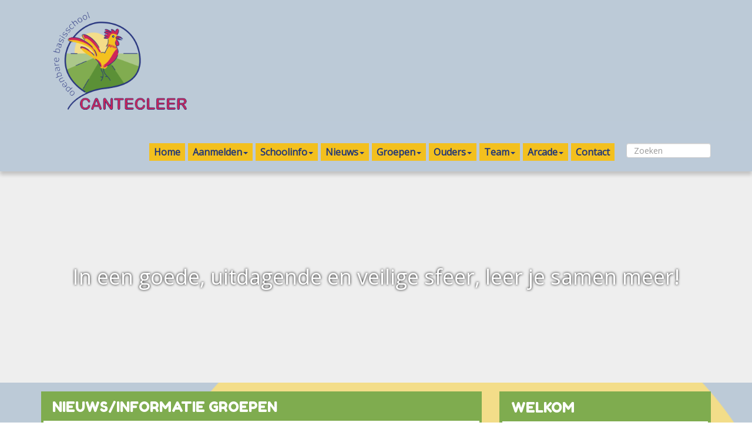

--- FILE ---
content_type: text/html; charset=UTF-8
request_url: https://cantecleerkloosterhaar.nl/
body_size: 5343
content:
<!DOCTYPE html>
  <html lang="nl">
    <!-- f_get_head WDE4 -->
    <head>
      <title>Cantecleer Kloosterhaar &#187; Home &#187; welkom</title>
      <meta name="description" content="OBS Cantecleer, Kloosterhaar: In een goede, uitdagende en veilige sfeer, leer je samen meer!">
      <meta name="keywords" content="school, basisschool, po, onderwijs, educatie, groepen, leerkrachten, website, interactief, Cantecleer, OBS Cantecleer, Cantecleer Kloosterhaar, aanmelden Cantecleer, school Kloosterhaar, openbaar onde">
      <meta name="google-site-verification" content="">
      <meta name="robots" content="index,follow,archive">
      <meta charset="utf-8">
      <meta name="viewport" content="width=device-width, initial-scale=1.0">
	  <meta name="theme-color" content="#ffffff">
      <link rel="icon" href="syndeo_data/media/template_images/WebDesignEditor4/favicon.ico" type="image/x-icon">
	  <link rel="shortcut icon" href="syndeo_data/media/template_images/WebDesignEditor4/favicon.ico" type="image/x-icon">
	  <link rel="stylesheet" type="text/css" href="https://cdnjs.cloudflare.com/ajax/libs/font-awesome/5.15.1/css/all.min.css"/>
      <link rel="stylesheet" href="https://ajax.googleapis.com/ajax/libs/jqueryui/1.12.1/themes/base/jquery-ui.css">
      <link rel="stylesheet" href="https://ajax.googleapis.com/ajax/libs/jquerymobile/1.4.5/jquery.mobile.min.css">
      <link rel="stylesheet" href="/starnet/interface/bootstrap/css/bootstrap.min.css">
      <link rel="stylesheet" href="/starnet/themes/WebDesignEditor4/flexslider.css" type="text/css">
	  <link rel="stylesheet" href="/starnet/themes/WebDesignEditor4/main.style.css" type="text/css"><link rel="stylesheet" href="/starnet/themes/shared.css" type="text/css">
	  <link rel="stylesheet" href="/starnet/style.php?type=W" type="text/css">
	  <link rel="stylesheet" href="/syndeo_data/themes/WebDesignEditor4/style.css" type="text/css">
	  
	  
	  <script src="https://cdnjs.cloudflare.com/ajax/libs/animejs/3.2.0/anime.min.js"></script>
      <script src="https://ajax.googleapis.com/ajax/libs/jquery/1.12.4/jquery.min.js"></script>
      <script src="https://ajax.googleapis.com/ajax/libs/jqueryui/1.12.1/jquery-ui.min.js"></script>
      <script src="/starnet/interface/bootstrap/js/bootstrap.min.js"></script>
      <script src="/starnet/themes/WebDesignEditor4/js/main.min.js"></script>
<script src="/starnet/themes/schoolsunited.js"></script>

<link rel="stylesheet" href="/starnet/interface/GSlider/GSlider.style.css" type="text/css">
<script src="/starnet/interface/GSlider/dist/GSlider.class.dev.js"></script>

<link rel="stylesheet" href="/starnet/interface/GNewsRotator/GNewsRotator.style.css" type="text/css">
<script src="/starnet/interface/GNewsRotator/GNewsRotator.js"></script>

<link rel="stylesheet" href="https://fonts.googleapis.com/css?family=Playfair+Display%7COpen+Sans%7CDroid+Serif%7CLobster%7CCookie%7CMontserrat%7CBree+Serif%7CCabin+Sketch%7CFinger+Paint%7CPoller+One%7CCreepster%7CPiedra%7CPaprika%7CFredoka+One%7CBaloo+Chettan" type="text/css"><style>

body {
	background-image: url('/syndeo_data/media/afbeeldingen_groot/Cantecleer.png');background-size: cover;
}

		.framed, .mask {
		  height: 0px;
		  }.db-border{
	border:1px dashed red;
}
</style>

  </head>
  <body>

	<div id="SUmessage" style="display:none;"></div>
	
    <div class="container-fluid header_bg">
	  <div class="container logo"><div class="Logo" id="Logo" style="display:none;"><div style="text-align: right;"><a href="/"><img alt="" src="/syndeo_data/media/afbeeldingen_groot/Logo_kleiner_300_px_copy.png" style="margin: 20px; width: 20%; float: left;" /></a><br />
<br />
&nbsp;</div>
</div></div>    </div>
<div class='navbar-container' style="padding: 0">
      <!-- Master Nav --><script language="JavaScript" type="text/javascript">
$(document).ready(function() {
    $('.nav li.dropdown').hover(function() {
        $(this).addClass('open');
    }, function() {
        $(this).removeClass('open');
    });
});
</script>
<div class='nav-container'>
  <nav class="navbar navbar navbar-default">
  <div class='container'>&nbsp;<!-- Brand and toggle get grouped for better mobile display -->
			<div class="navbar-header">
				
                <button class="pull-right navbar-toggle" type="button" data-toggle="collapse" data-target=".js-navbar-collapse">
						<span class="sr-only">Toggle navigation</span>
						<span class="icon-bar"></span>
						<span class="icon-bar"></span>
						<span class="icon-bar"></span>
				</button></div>
         <!-- Collect the nav links, forms, and other content for toggling -->
         <div class="collapse navbar-collapse js-navbar-collapse"><form class="navbar-form navbar-right" role="search" method="post" action="index.php?page=318">
						<div class="form-group">
							<input style="margin: 7.5px 0;" class="form-control" name="q" size="15" placeholder="Zoeken" type="text">
						</div>
					</form><ul class="nav navbar-nav navbar-right"><!--Array-0---><li class="dropdown" ><a href="index.php?section=1"  class="dropdown-toggle">Home</a>	</li><!--Array-0-2--><li class="dropdown" ><a href="index.php?section=26"  class="dropdown-toggle" data-toggle="dropdown" data-hover="dropdown">Aanmelden<span class="caret"></span></a>
						<ul class="dropdown-menu dropdown-menu-left" role="menu" id="sub_menu_section26" ><li><a href="index.php?section=26&amp;page=334">Aanmelden</a></li><li><a href="index.php?section=26&amp;page=333">Aanvraagformulier kennismakingsbezoek nieuwe leerling</a></li>	</ul>	</li><!--Array-0-7--><li class="dropdown" ><a href="https://www.onderwijsstichtingarcade.nl/privacyverklaring" target="_blank" class="dropdown-toggle" data-toggle="dropdown" data-hover="dropdown">Schoolinfo<span class="caret"></span></a>
						<ul class="dropdown-menu dropdown-menu-left" role="menu" id="sub_menu_section34" ><li><a href="index.php?section=34&amp;page=318">Zoeken</a></li><li><a href="index.php?section=34&amp;page=361">Schoolgids</a></li><li><a href="index.php?section=34&amp;page=271">Waar wij voor staan</a></li><li><a href="index.php?section=34&amp;page=346">Veiligheid op school</a></li><li><a href="index.php?section=34&amp;page=283">Kanjerschool</a></li><li><a href="index.php?section=34&amp;page=276">Overige informatie</a></li><li><a href="https://www.onderwijsstichtingarcade.nl/privacyverklaring" target="_blank">Privacyverklaring</a></li>	</ul>	</li><!--Array-0-2--><li class="dropdown" ><a href="index.php?section=2"  class="dropdown-toggle" data-toggle="dropdown" data-hover="dropdown">Nieuws<span class="caret"></span></a>
						<ul class="dropdown-menu dropdown-menu-left" role="menu" id="sub_menu_section2" ><li><a href="index.php?section=2&amp;page=77">Laatste nieuws</a></li><li><a href="index.php?section=2&amp;page=109">Recent gemaakt</a></li>	</ul>	</li><!--Array-0-3--><li class="dropdown" ><a href="index.php?section=4"  class="dropdown-toggle" data-toggle="dropdown" data-hover="dropdown">Groepen<span class="caret"></span></a>
						<ul class="dropdown-menu dropdown-menu-left" role="menu" id="sub_menu_section4" ><li><a href="index.php?section=4&amp;page=337">Groepen</a></li><li><a href="index.php?section=4&amp;page=203">Leerlingenraad</a></li><li><a href="index.php?section=4&amp;page=90">Links voor leerlingen</a></li>	</ul>	</li><!--Array-0-5--><li class="dropdown" ><a href="index.php?section=11"  class="dropdown-toggle" data-toggle="dropdown" data-hover="dropdown">Ouders<span class="caret"></span></a>
						<ul class="dropdown-menu dropdown-menu-left" role="menu" id="sub_menu_section11" ><li><a href="index.php?section=11&amp;page=5">Ouders</a></li><li><a href="index.php?section=11&amp;page=81">MR</a></li><li><a href="index.php?section=11&amp;page=82">Activiteitencommissie</a></li><li><a href="index.php?section=11&amp;page=229">Flyer &quot;Invloed van de groep&quot;</a></li><li><a href="index.php?section=11&amp;page=89">Links voor ouders</a></li>	</ul>	</li><!--Array-0-3--><li class="dropdown" ><a href="index.php?section=5"  class="dropdown-toggle" data-toggle="dropdown" data-hover="dropdown">Team<span class="caret"></span></a>
						<ul class="dropdown-menu dropdown-menu-left" role="menu" id="sub_menu_section5" ><li><a href="index.php?section=5&amp;page=332">Ons team</a></li><li><a href="index.php?section=5&amp;page=130">Login</a></li><li><a href="index.php?section=5&amp;page=207">Webmail</a></li>	</ul>	</li><!--Array-0-3--><li class="dropdown" ><a href="index.php?section=25"  class="dropdown-toggle" data-toggle="dropdown" data-hover="dropdown">Arcade<span class="caret"></span></a>
						<ul class="dropdown-menu dropdown-menu-left" role="menu" id="sub_menu_section25" ><li><a href="index.php?section=25&amp;page=219">Arcade</a></li><li><a href="index.php?section=25&amp;page=220">Scholengroep</a></li><li><a href="index.php?section=25&amp;page=231">Vacatures</a></li>	</ul>	</li><!--Array-0-3--><li class="dropdown" ><a href="index.php?section=8"  class="dropdown-toggle">Contact</a>	</li></ul></div>
	</div></nav></div>  
  <style>
	  /* make lighter color for main menu button*/
		  
	  /* make lighter color for sub menu button*/
		 
  </style>
    
  <style>
	  /* make lighter color for main menu button*/
		  
	  /* make lighter color for sub menu button*/
		 
  </style>
    
  <style>
	  /* make lighter color for main menu button*/
		  
	  /* make lighter color for sub menu button*/
		 
  </style>
    
  <style>
	  /* make lighter color for main menu button*/
		  
	  /* make lighter color for sub menu button*/
		 
  </style>
    
  <style>
	  /* make lighter color for main menu button*/
		  
	  /* make lighter color for sub menu button*/
		 
  </style>
    
  <style>
	  /* make lighter color for main menu button*/
		  
	  /* make lighter color for sub menu button*/
		 
  </style>
    
  <style>
	  /* make lighter color for main menu button*/
		  
	  /* make lighter color for sub menu button*/
		 
  </style>
    
  <style>
	  /* make lighter color for main menu button*/
		  
	  /* make lighter color for sub menu button*/
		 
  </style>
    
  <style>
	  /* make lighter color for main menu button*/
		  
	  /* make lighter color for sub menu button*/
		 
  </style>
  	<script>

	// set outer container to the height of the navbar
	// to be able to pull the navbar out 
	
	//var height=$('.nav-container').height();
	//$('.nav-container').css('height',height+"px");
	$(window).on('resize',()=>{
		
		// calculate height of bar
		height=$('.navbar').outerHeight();
		$('.nav-container').css('min-height',height+"px");
	});
	
	// pull navbar out, make sticky if <0
	var navContainer=$('.nav-container');
	var navBar=$('.nav-container .navbar');
	var doc=$(document);
	var isSticky=false;
	$(document).on('scroll resize',()=>{
		var scrollY = navContainer.offset().top-doc.scrollTop();
		
		//console.log(navContainer.scrollTop());
		if(scrollY<=0 && !isSticky){
			
			navBar.toggleClass('sticky-bar');
			isSticky=true;
		}else if(scrollY>0 && isSticky){
			
			navBar.toggleClass('sticky-bar');
			isSticky=false
		}
	})

	</script>
		<!-- /Master Nav -->

		<div class="clear"></div>
	</div> <!-- /container  --><script type="text/javascript" src="/starnet/themes/WebDesignEditor4/js/jquery.flexslider-min.js"></script>
<script type="text/javascript" src="/starnet/themes/WebDesignEditor4/js/jquery.flexloader.min.js">

</script>
		<!--<link rel="stylesheet" href="starnet/themes/WebDesignEditor4/flexslider.min.css" type="text/css" />-->
		<script type="text/javascript">$(window).load(function () {
    $('.flexslider').flexslider({
	slideshowSpeed: 8000,
	animationLoop: true ,
	animation: "fade" ,
	startAt: 0,
	animateCaptionIn:function(slider){
		
		
	},
	animateCaptionOut:function(slider){
			
	},
start: function(slider) {
    $.flexloader(slider);
  },
  before:function(slider){
	  
  },
  after: function(slider) {
	$.flexloader(slider);
  },controlNav: false});
});



</script><div id="slider"><div class="bannerbg clearfix"><section class="slider"><div class="flexslider"><ul class="slides"><li><img  class="lazy flex-slider-img" alt=""  title="" src="[data-uri]" data-original="/syndeo_data/media/afbeeldingen_groot/slideshow/Slider_1_2023.jpg" /><div class="flex-caption"><span style="font-size:36px;">In een goede, uitdagende en veilige sfeer, leer je samen meer!</span></div></li><li><img  class="lazy flex-slider-img" alt=""  title="" src="[data-uri]" data-original="/syndeo_data/media/afbeeldingen_groot/slideshow/Slider_2_2023.jpg" /></li><li><img  class="lazy flex-slider-img" alt=""  title="" src="[data-uri]" data-original="/syndeo_data/media/afbeeldingen_groot/slideshow/Slider_3_2023.jpg" /></li><li><img  class="lazy flex-slider-img" alt=""  title="" src="[data-uri]" data-original="/syndeo_data/media/afbeeldingen_groot/slideshow/Slider_4_2023.jpg" /></li><li><img  class="lazy flex-slider-img" alt=""  title="" src="[data-uri]" data-original="/syndeo_data/media/afbeeldingen_groot/slideshow/Slider_5_2023.jpg" /></li></ul><div class="framed mask">&nbsp;</div>
        </div><!-- end <div class="flexslider"> -->
        </section>
        </div><!-- end <div class="(container) bannerbg clearfix"> -->
		</div><!-- end <div id="slider"> -->	<script>
$(document).ready(()=>{
	//$('.slider .flex-slider-img').on('load',(e)=>{
		// set img src to nothing
		//console.dir(e.target);

		//var sliderBgImg=$(e.target).parent().find('.slider-bg-image');
		
		//$(sliderBgImg).css('background-image','url('+e.target.src+')' )
		
		
	//});
})
</script>
<div class="container-fluid frontpage">
				<div id="posts"><div id="1" class="row" style="padding-top:15px; background-color:transparent;"><div class="container" style="background-color:transparent;">
<div class='row'><div class="col-sm-12 col-md-8 "><div class="post panel panel-default  post1 kader-type-7" style="overflow:hidden; min-height:620px;height:620px; border: 4px solid #7fac4f;background-color: #ffffff;border-radius: 0px;"><div class="panel-heading" style="background: #7fac4f; border: none;">
					<h3 style="color: #ffffff">NIEUWS/INFORMATIE GROEPEN</h3></div><div class="panel-body " style="color:#ffffff;"><style>.g-slider .caption {font-family:  }></style>	
	<div id="g-slider-latest-news69739dc701ff8">slider latest news placeholder</div>
		

		<script>
			var slides=[{"thumb":"","src":"\/syndeo_data\/media\/upload\/6\/IMG_20251205_WA0031.jpg","type":"image","caption":"Nationale Voorleeswedstrijd","html":"","link":"index.php?section=&page=77&amp;article_id=3795","fontSize":"14pt","color":"#ffffff"},{"thumb":"","src":"\/syndeo_data\/media\/upload\/6\/IMG_20251118_WA0002_1_.jpg","type":"image","caption":"Klassenshow groep 1 t\/m 3: Beestenbende!","html":"","link":"index.php?section=&page=77&amp;article_id=3794","fontSize":"14pt","color":"#ffffff"},{"thumb":"","src":"\/syndeo_data\/media\/upload\/6\/20250820_083307.jpg","type":"image","caption":"Informatie groep 4","html":"","link":"index.php?section=&page=77&amp;article_id=3747","fontSize":"14pt","color":"#ffffff"},{"thumb":"","src":"\/syndeo_data\/media\/upload\/6\/IMG_9132.jpg","type":"image","caption":"Informatie groep 6","html":"","link":"index.php?section=&page=77&amp;article_id=3711","fontSize":"14pt","color":"#ffffff"}];
			//var height = "620";
			//var height = (height==0) ? "50vh" : height+"px";
			var bgSize = ("0" == "1") ? "cover" : "contain";
			var bgColor="#ffffff";
			var fallbackImage = "";

			var options={
					id:"g-slider-latest-news69739dc701ff8",
					height:'100%',
					slides:slides,
					backgroundSize:bgSize,
					backgroundColor:bgColor,
					fallbackImage:fallbackImage,
					delay:8000,
					showThumbs:false,
					transition:"opacity",
					showArcTimer:false,
				};

			
			var gslider= new GSlider(options);

		</script>
	</div>
		</div></div><div class="col-sm-12 col-md-4 "><div class="post panel panel-default  post2 kader-type-0" style="overflow:hidden; min-height:620px;border: 5px solid #7fac4f;background-color: #ffffff;border-radius: 0px;"><div class="panel-heading" style="background: #7fac4f; border: none;">
					<h3 style="color: #ffffff">WELKOM</h3></div><div class="panel-body " style="color:#000000;"><p><span style="font-size:14px;">Van harte welkom op de site van OBS Cantecleer. Een school die volop in ontwikkeling is.<br />
<br />
Geen leerling is hetzelfde. Wij willen leerlingen stimuleren om langzamerhand zelf (mede-)verantwoordelijk te worden voor het leren en voor elkaars welzijn.<br />
<br />
Met de leerkracht in een coachende rol, willen wij kinderen uitdagen om de eigen grenzen op het gebied van kennis en vaardigheden te leren kennen en zich te ontwikkelen.<br />
<br />
Samen leren en verantwoordelijk zijn voor je eigen leren, staan bij ons centraal.&nbsp;<br />
<br />
Wij zijn een <a href="https://www.cantecleerkloosterhaar.nl/index.php?section=34&amp;page=283">kanjerschool</a>. Kernwoorden van de Kanjertraining zijn: vertrouwen, rust en wederzijds respect, sociale redzaamheid, ouderbetrokkenheid, burgerschap, gezond gedrag en duurzaamheid.</span></p>
</div>
		</div></div></div>
					</div> <!-- row -->
					</div> <!-- /container --><div id="2" class="row" style="padding-top:15px; background-color:transparent;"><div class="container" style="background-color:transparent;">
<div class='row'><div class="col-sm-12 col-md-4 "><a class='button-a button-shadow' style='height:100px;color:#ffffff;border:5px solid #f3c01e;border-radius:0px;font-size:18pt;font-family:;background-color:#f3c01e;' href=https://www.cantecleerkloosterhaar.nl/index.php?section=28&page=235 >WAAR WIJ VOOR STAAN</a></div><div class="col-sm-12 col-md-4 "><a class='button-a button-shadow' style='height:100px;color:#ffffff;border:5px solid #f3c01e;border-radius:0px;font-size:18pt;font-family:;background-color:#f3c01e;' href=https://www.cantecleerkloosterhaar.nl/index.php?section=34&page=283 >KANJERSCHOOL</a></div><div class="col-sm-12 col-md-4 "><a class='button-a button-shadow' style='height:100px;color:#ffffff;border:5px solid #f3c01e;border-radius:0px;font-size:18pt;font-family: ;background-color:#f3c01e;' href=https://www.cantecleerkloosterhaar.nl/index.php?section=26&page=334 >AANMELDEN</a></div></div>
					</div> <!-- row -->
					</div> <!-- /container --><div id="3" class="row" style="padding-top:15px; background-color:transparent;"><div class="container" style="background-color:transparent;">
<div class='row'><div class="col-sm-12 col-md-6 "><div class="post panel panel-default  post1 kader-type-0" style="overflow:hidden; min-height:420px;border: 5px solid #7fac4f;background-color: #ffffff;border-radius: 0px;"><div class="panel-heading" style="background: #7fac4f; border: none;">
					<h3 style="color: #ffffff">DRONE OPNAMES SCHOOL</h3></div><div class="panel-body " style="color:#000000;"><div class="video-container"><iframe allowfullscreen="yes" class="youtube-player" frameborder="0" height="315" src="https://www.youtube.com/embed/35VX9gQX3s4?rel=0&amp;wmode=opaque" title="YouTube video player" width="560"></iframe></div>
</div>
		</div></div><div class="col-sm-12 col-md-6 "><div class="post panel panel-default  post2 kader-type-0" style="overflow:hidden; min-height:420px;border: 5px solid #7fac4f;background-color: #ffffff;border-radius: 0px;"><div class="panel-heading" style="background: #7fac4f; border: none;">
					<h3 style="color: #ffffff">SCHOOL IN BEELD</h3></div><div class="panel-body " style="color:#000000;"><div class="video-container"><iframe allowfullscreen="yes" class="youtube-player" frameborder="0" height="315" src="https://www.youtube.com/embed/6cb1x4-pQFA" title="YouTube video player" width="560"></iframe></div>
</div>
		</div></div></div>
					</div> <!-- row -->
					</div> <!-- /container --><div id="4" class="row" style="padding-top:15px; background-color:transparent;"><div class="container" style="background-color:transparent;">
<div class='row'><div class="col-sm-12 col-md-12 "><div class="post panel panel-default  post1 kader-type-0" style="overflow:hidden; min-height:150px;border: 4px solid #7fac4f;background-color: #ffffff;border-radius: 0px;"><div class="panel-body " style="color:#000000;"><h5><img alt="" src="/syndeo_data/media/afbeeldingen_groot/Arcade_logo_lang_groene_tekst.png" style="width: 100%;" /></h5>
</div>
		</div></div></div>
					</div> <!-- row -->
					</div> <!-- /container --><div id="5" class="row" style="padding-top:15px; background-color:transparent;"><div class="container" style="background-color:transparent;">
<div class='row'><div class="col-sm-12 col-md-12 "><div class="post panel panel-default  post1 kader-type-0" style="overflow:hidden; min-height:50px;border: none;background-color: #ffffff;border-radius: 4px;"><div class="panel-body " style="color:#000000;">obs Cantecleer |&nbsp;Schoolstraat 32 |&nbsp;7694 AX Kloosterhaar | 0523-241473&nbsp;</div>
		</div></div></div>
					</div> <!-- row -->
					</div> <!-- /container -->
</div> <!-- /posts  -->
			</div> <!-- /container-fluid  -->
<!-- footer -->
			<footer class="footer_bg_bottom clearfix">
			<div class="container" id="footerwrapper">
              </div>
	  </footer>
	  <!-- /footer -->

<!-- Include all compiled plugins (below), or include individual files as needed -->
    <!-- IE10 viewport hack for Surface/desktop Windows 8 bug -->
    <script src="/starnet/themes/WebDesignEditor4/js/ie10-viewport-bug-workaround.js"></script>
  </body>
</html>


--- FILE ---
content_type: text/css;charset=UTF-8
request_url: https://cantecleerkloosterhaar.nl/starnet/style.php?type=W
body_size: 1460
content:
  #copyright {background-color: transparent;}  #copyright, #copyright a {color: #000000;}#boxtab ul li a {background: #FFFFFF;border: 1px solid #1F9BDC;}#boxtab ul li a:hover {background: #1F9BDC;color: #FFFFFF;}#boxtab ul li.active a,#boxtab ul li.active a:hover {background: #FFFFFF;color: #000000;}#footerwrapper {background: linear-gradient(#1F9BDC, #1F9BDC);}#footerwrapper a {color: #000000;}#footerwrapper p, #footerwrapper p a {font-size: 10pt;font-family: Open Sans;}#footerwrapper, #footerwrapper p, #footerwrapper p, #footerwrapper a {color: #FFFFFF;}#menu {background: linear-gradient(#1F9BDC, #1F9BDC);}#menu .current a, #menu li:hover > a, #menu .selected > a {color: #FFFFFF;}#menu > ul > li {margin-right: px;}#menu a {background: linear-gradient(#5DD6F9, #5DD6F9);color: #FFFFFF;font-family: Open Sans;font-size: 12pt;font-weight: bold;}#menu a, #nav ul a:hover, #menu ul {border-radius: px;-moz-border-radius:px;}#menu li ul li a {font-size: 10pt;color: #FFFFFF;font-weight: bold;}#menu li ul li a, #menu ul ul  {background: linear-gradient(#1F9BDC, #1F9BDC);}#menu li ul li a:hover {background: linear-gradient(#8FCB42, #8FCB42) !important;color: #FFFFFF !important;}#menu li:hover > a, #menu .selected > a {background: linear-gradient(#FF7F00, #FF7F00) !important;}#menu ul ul {opacity: 1;}#theForm  {border-style: solid; border-color: #CE1F5C;}#theForm {background-color: #FFFFFF;}#theForm, .pdf_box  {border-width: 5px;}.content {background-color: #FFFFFF;margin-top: 50px;}.dropdown-menu {background: linear-gradient(#F3C01E,  #F3C01E);opacity: 1;}.dropdown-menu>li>a, .submenu>li>a {font-weight: bold;color: #FFFFFF!important;font-size: 10pt;}.dropdown-menu>li>a:hover {color: #FFFFFF !important;background: linear-gradient(#E5E5E5, #E5E5E5) !important;}.dropshadow {box-shadow: 3px 3px 4px #333333;}.footer_bg_bottom {background: linear-gradient(transparent, transparent);}.frontpage {background-color: transparent;}.grid-item {}.header_bg {background-color: transparent;}.logo {background-color: transparent;}.mega-dropdown-menu {background: linear-gradient(#F3C01E, #F3C01E);}.mega-dropdown-menu .dropdown-header {font-weight: bold;color: #F3C01E;font-size: 11pt;}.mega-dropdown-menu > li > ul > li > a {color: #000000;}.mega-dropdown-menu, .dropdown-menu {}.module_entry {color: #333333;}.module_entry1, li.module_entry1 {color: transparent;}.module_entry2, li.module_entry2 {color: transparent;}.module_entry3, li.module_entry3 {color: transparent;}.module_wrap {border-radius: 10px;-moz-border-radius:10px;}.nav > li {margin-right: 5px;}.navbar {padding: 10px 10px;border-radius: 0px;}.navbar, .navbar .container {background: linear-gradient(#BCCAD8, #BCCAD8);}.navbar-default .navbar-nav > li > a:hover {color: #FFFFFF!important;}.navbar-default .navbar-nav > li >a:hover, .navbar-default .navbar-nav .active a, .nav .open > a {background: linear-gradient(#CE1F5C, #CE1F5C) !important;}.navbar-default .navbar-nav>li>a,.navbar-default .navbar-nav > .active > a {font-weight: bold;font-size: 12pt;color: #233777 !important;padding: 5px 8px;}.navbar-default .navbar-nav>li>a,.navbar-default .navbar-nav > .active > a, .dropdown-menu > li > a, .submenu > li > a {font-family: Open Sans;}.navbar-default .navbar-toggle, .icon-bar {border-color: #DDDDDD}.navbar-nav {margin-left: 10px;}.navbar-nav > li {background: linear-gradient(#F3C01E, #F3C01E);}.sas_module_lbl1 {color: #000000;font-size: 11pt;font-weight: bold;}.sas_module_lbl2 {color: #000000;font-size: 11pt;font-weight: bold;}.sas_module_subtitle  {color: #000000;font-size: 11pt;font-weight: bold;}.sas_module_table th {background-color: #455AF7;color: #000001;}.sas_module_title  {color: #000000;font-size: 11pt;font-weight: normal;}.sas_row_color_even {background-color: #E6EFC5;}.sas_row_color_odd {background-color: #FFFFFF;}.searchform input {border-radius: 5px;-moz-border-radius:5px;color: #7F7F7F;}.stijl1 {background-color: #FFFFFF;}.stijl2 {background-color: #FFFFFF;}.stijl3 {background-color: #FFFFFF;}.stijl4 {background-color: #FFFFFF;}.stijl5 {background-color: #FFFFFF;}.upload_image {width: 100%;}.upload_image1 {width: 100%;}@media (min-width: 768px) {.navbar-default .navbar-nav>li>a,.navbar-default .navbar-nav > .active > a,.nav > li, .nav > li a:hover, .nav .open > a} {border-radius: 0px;}}a {color: #CE1F5C;}a:hover {color: #CE1F5C;}body {font-weight: normal; font-size: 11pt!important; font-family: Open Sans !important;color: #233777;	line-height: 1.4; background: linear-gradient(#ffffff, #ffffff);
}figure.image {border-radius: 15px;border: solid 1px #CCCCCC;}h1 {font-size: 18pt;font-family: Fredoka One;color: #CE1F5C;font-weight: normal;}h1.contentkop1 {color: transparent;}h1.contentkop1, h1.contentkop2, h1.contentkop3 {font-family: Baloo Chettan;font-size: 7pt;}h1.contentkop2 {color: transparent;}h1.contentkop3 {color: transparent;}h2 {font-family: Fredoka One;font-size: 18pt;color: #233777;font-weight: normal;}h3 {font-family: Fredoka One;font-size: 18pt;color: #F3C01E;font-weight: normal;}h3.module_entry {color: #333333;}h3.module_entry1 {color: transparent;}h3.module_entry1,h3.module_entry2,h3.module_entry3 {font-size: 7pt;}h3.module_entry2 {color: transparent;}h3.module_entry3 {color: transparent;}h4 {font-family: Fredoka One;font-size: 18pt;color: #7FAC4F;font-weight: normal;}h5 {font-family: Fredoka One;font-size: 18pt;color: #5A8F36;font-weight: normal;}h6 {font-family: Open Sans;font-size: 18pt;color: #BCCAD8;font-weight: normal;}hr {color: #CE1F5C;background-color: #CE1F5C;height: 2px;}hr.boxtab {color: #1F9BDC;background-color: #1F9BDC;}li.module_entry a, .home_link a {color: #FF7F00;}li.module_entry1 a, .home_link1 a {color: transparent;}li.module_entry2 a, .home_link2 a {color: transparent;}li.module_entry3 a, .home_link3 a {color: transparent;}p.sliderkop {font-family: Open Sans;font-size: 20pt;color: #184CA5;}p.slidertext {color: #FF56FF;}
      @media (min-width: 768px) {
        .navbar-default .navbar-nav>li>a, .navbar-default .navbar-nav > .active > a, .nav > li, .nav > li a:hover, .nav .open > a {
          border-radius: px;
        }
      }
      @media (min-width: 768px) {
        .navbar-default .navbar-nav>li>a, .navbar-default .navbar-nav > .active > a, .nav > li, .nav > li a:hover, .nav .open > a {
          border-radius: 0px;
        }
      }

--- FILE ---
content_type: application/javascript
request_url: https://cantecleerkloosterhaar.nl/starnet/themes/schoolsunited.js
body_size: 492
content:
$(document).ready(function(){

  $( function() {
    $('input[type="radio"], input[type="checkbox"]').checkboxradio({
      icon: false
    });
  });

  $(".navbar-toggle").on("click", function () {
    $(this).toggleClass("active");
  });

  $(window).resize(function() {
    var windowWidth = $(window).width();
    $("#SUmessage").html(windowWidth);
    var Logo = document.getElementById("Logo");
    var LogoXL = document.getElementById("LogoXL");
    var LogoL = document.getElementById("LogoL");
    var LogoM = document.getElementById("LogoM");
    var LogoS = document.getElementById("LogoS");
    var LogoXS = document.getElementById("LogoXS");
    if (windowWidth>1200) {
      if (Logo) {
        if (Logo) {Logo.style.display = "block";}
        if (LogoL) {LogoL.style.display = "none";}
        if (LogoM) {LogoM.style.display = "none";}
        if (LogoS) {LogoS.style.display = "none";}
      } else if (LogoL) {
        if (LogoL) {LogoL.style.display = "block";}
        if (LogoM) {LogoM.style.display = "none";}
        if (LogoS) {LogoS.style.display = "none";}
      }
    } else if (windowWidth<=1200 && windowWidth>992) {
      if (LogoL) {
        if (Logo) {Logo.style.display = "none";}
        if (LogoL) {LogoL.style.display = "block";}
        if (LogoM) {LogoM.style.display = "none";}
        if (LogoS) {LogoS.style.display = "none";}
      } else if (Logo) {
        if (Logo) {Logo.style.display = "block";}
        if (LogoM) {LogoM.style.display = "none";}
        if (LogoS) {LogoS.style.display = "none";}
      }
    } else if (windowWidth<=992 && windowWidth>768) {
      if (LogoM) {
        if (Logo) {Logo.style.display = "none";}
        if (LogoL) {LogoL.style.display = "none";}
        if (LogoM) {LogoM.style.display = "block";}
        if (LogoS) {LogoS.style.display = "none";}
      } else if (LogoL) {
        if (Logo) {Logo.style.display = "none";}
        if (LogoL) {LogoL.style.display = "block";}
        if (LogoS) {LogoS.style.display = "none";}
      } else if (Logo) {
        if (Logo) {Logo.style.display = "block";}
        if (LogoS) {LogoS.style.display = "none";}
      }
    } else if (windowWidth<=768) {
      if (LogoS) {
        if (Logo) {Logo.style.display = "none";}
        if (LogoL) {LogoL.style.display = "none";}
        if (LogoM) {LogoM.style.display = "none";}
        if (LogoS) {LogoS.style.display = "block";}
      } else if (LogoM) {
        if (Logo) {Logo.style.display = "none";}
        if (LogoL) {LogoL.style.display = "none";}
        if (LogoM) {LogoM.style.display = "block";}
      } else if (LogoL) {
        if (Logo) {Logo.style.display = "none";}
        if (LogoL) {LogoL.style.display = "block";}
      } else if (Logo) {
        if (Logo) {Logo.style.display = "block";}
      }
    } else {
      var LL = document.getElementById("Logo");
      LL.style.display = "block";
    }
  }).resize();

});
